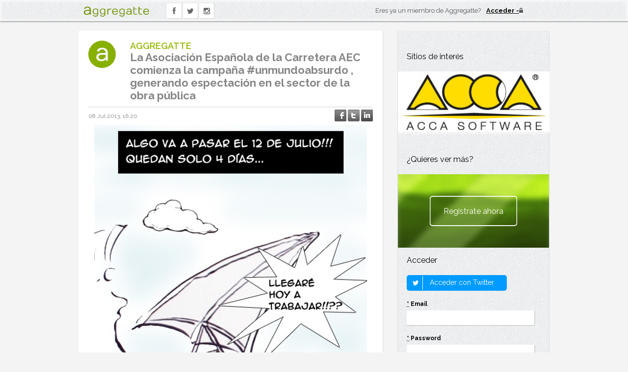

--- FILE ---
content_type: text/html; charset=utf-8
request_url: https://www.aggregatte.com/blog/677-la-asociacion-espanola-de-la-carretera-aec-comienza-la-campana-unmundoabsurdo-generando-espectacion-en-el-sector-de-la-obra-publica
body_size: 16093
content:
<!DOCTYPE html>
<html lang="es">
<head>
  <meta charset="utf-8">
  <meta name="viewport" content="width=device-width"/> <!--320-->


    <title>La Asociación Española de la Carretera AEC comienza la campaña ‎#unmundoabsurdo , generando espectación en el sector de la obra pública 
 - Aggregatte</title>
<meta content="La Asociación Española de la Carretera AEC comienza la campaña ‎#unmundoabsurdo , generando espectación en el sector de la obra pública" name="description" />
<link href="https://www.aggregatte.com/blog/677-la-asociacion-espanola-de-la-carretera-aec-comienza-la-campana-unmundoabsurdo-generando-espectacion-en-el-sector-de-la-obra-publica" rel="canonical" />
<meta content="La Asociación Española de la Carretera AEC comienza la campaña ‎#unmundoabsurdo , generando espectación en el sector de la obra pública 
" property="og:title" />
<meta content="Aggregatte" property="og:site_name" />
<meta content="article" property="og:type" />
<meta content="https://www.aggregatte.com/blog/677-la-asociacion-espanola-de-la-carretera-aec-comienza-la-campana-unmundoabsurdo-generando-espectacion-en-el-sector-de-la-obra-publica" property="og:url" />
<meta content="La Asociación Española de la Carretera AEC comienza la campaña ‎#unmundoabsurdo , generando espectación en el sector de la obra pública 
" property="og:description" />
<meta content="https://www.aggregatte.com/data_users/43/Ala-delta_thumb.jpg" property="og:image" />
<meta content="779319360" property="fb:admins" />
<meta content="385386551560236" property="fb:app_id" />

	<!--[if lt IE 9]>
		<script src="assets/javascripts/aggregatte.toxins.js"></script>
	<![endif]-->

  <link rel="shortcut icon" href="/assets/icons/favicon.ico" />
  <link rel="stylesheet" href="//fonts.googleapis.com/css?family=Droid+Sans:400,700">
  <link href='//fonts.googleapis.com/css?family=Raleway:400,300,500,600,700' rel='stylesheet' type='text/css'>
  <link href="//maxcdn.bootstrapcdn.com/font-awesome/4.5.0/css/font-awesome.min.css" media="screen" rel="stylesheet" type="text/css" />
  <link href="/assets/start-09d92c7e9c339a697bb1c2920d5816f8.css" media="all" rel="stylesheet" type="text/css" />
  
  <script src="/assets/start-fffa955126e1f5baf5dce0909ce34748.js" type="text/javascript"></script>

  <meta content="authenticity_token" name="csrf-param" />
<meta content="qYKUw0r1U4bwBSO0xUcdc1xFgDVrVYXxTit3T/0usZI=" name="csrf-token" />


<!-- 1. Include the LinkedIn JavaScript API and define a onLoad callback function -->
<script type="text/javascript" src="https://platform.linkedin.com/in.js">
	  api_key: tzc39jonxesy
	  onLoad: onLinkedInLoad
	  scope: r_basicprofile r_emailaddress
	  authorize: false
      lang: es_ES
</script>

    <!-- Google tag (gtag.js) -->
  <script async src="https://www.googletagmanager.com/gtag/js?id=G-WKEV361PLJ"></script>
  <script>
      window.dataLayer = window.dataLayer || [];
      function gtag(){dataLayer.push(arguments);}
      gtag('js', new Date());

      gtag('config', 'G-WKEV361PLJ');
  </script>

</head>

<body class="basic ct-blog ac-show responsive ">

	<div id="fb-root"></div>

  <!-- the following form can be used either by login or register --->
  <div id="register-linkedin-form" style="display:none">
    <form action="/home/register_linked" id='form_login_linkedin' method="post">
      <input type="hidden" name="fullname" id='ln_fullname' />
      <input type="hidden" name="user_description" id='ln_user_description' />
      <input type="hidden" name="city" id='ln_city' />
      <input type="hidden" name="country" id='ln_country' />
      <input type="hidden" name="empresa" id='ln_empresa' />
      <input type="hidden" name="email" id='ln_email' />
      <input type="hidden" name="linkedinid" id='ln_id' />
    </form>
  </div>

	<!--[if lte IE 6]>
		<p class="ie6">Le informamos que está utilizando un navegador desactualizado y le recomendamos que actualice a una versión superior para una correcta experiencia.</p>
	<![endif]-->


        <header role="banner">
  <div class="wrapper">
    <div class="logo">
      <a href="/">
        <span>Aggregatte</span>
        <img width="134" height="21" src="/assets/logo.png" alt="Aggregatte" />
      </a>
    </div>
    <nav class='m_social_nav' role='navigation'>
<ul>
<li class='facebook'>
<a href="https://www.facebook.com/pages/Aggregatte/274604152662429?fref=ts" target="_blank"><i class='fa fa-facebook'></i>
</a></li>
<li class='twitter'>
<a href="https://twitter.com/aggregatte" target="_blank"><i class='fa fa-twitter'></i>
</a></li>
<li class='instagram'>
<a href="https://www.instagram.com/aggregatte/" target="_blank"><i class='fa fa-instagram'></i>
</a></li>
</ul>
<div class='fb-like' data-href='https://www.facebook.com/pages/Aggregatte/274604152662429?fref=ts' data-layout='button_count' data-send='false' data-show-faces='false' data-width='450'></div>
</nav>

        <div class="m_account_summary sign">
          <p>Eres ya un miembro de Aggregatte?</p>
          <a href="/home/input_login">
            <img width="8" height="10" src="/assets/icons/lock.png" alt="Locked" />
            <strong>Acceder</strong>
          </a>
        </div>
  </div>
</header>


        <div class="wrapper">
          <div class="content">
            
<div id="entrada_677" class="entry ">
  <article class="m_post">

    <header>
      <div class="media">
        <i class="fa fa-star star"></i>
        <a class="user-photo" href="#">
          <img alt="Icono aggregatte para que se vea pequeño_2_4_13_1_thumb" height="56" src="/data_users/43/Icono Aggregatte para que se vea pequeño_2_4_13_1_thumb.png" title="AGGREGATTE" width="56" />
        </a>
        <div class="ent_color_profile">
  <dl>
    <dt></dt>
  </dl>
</div>
      </div>
      <p class="name"><a href="/profiles/43">AGGREGATTE</a></a></p>
      <!-- SEO - indexation-->
          <h1 class="title">
            <a href="https://www.aggregatte.com/blog/677-la-asociacion-espanola-de-la-carretera-aec-comienza-la-campana-unmundoabsurdo-generando-espectacion-en-el-sector-de-la-obra-publica">La Asociación Española de la Carretera AEC comienza la campaña ‎#unmundoabsurdo , generando espectación en el sector de la obra pública 
</a>
          </h1>
    </header>
    <div class="meta">
      <time datetime="2013-07-08T16:20Z">08 Jul 2013, 16:20</time>
      <div class="social-share">
  <a href="#" onclick="window.open(&#x27;https://www.facebook.com/sharer/sharer.php?u=&#x27;+encodeURIComponent(&#x27;https://www.aggregatte.com/blog/677-la-asociacion-espanola-de-la-carretera-aec-comienza-la-campana-unmundoabsurdo-generando-espectacion-en-el-sector-de-la-obra-publica?utm_content=entrada-677&amp;utm_medium=facebook-shared&amp;utm_source=u0&#x27;),
                            &#x27;facebook-share-dialog&#x27;,
                            &#x27;width=626,height=436&#x27;);
                          return false;; return false;"><img alt="Share_facebook_off" src="/assets/icons/share_facebook_off-deb6dffa63e0031b4a06dee443b6a2c4.png" /></a>
  <a href="#" onclick="window.open(&#x27;https://twitter.com/?status=&#x27;+encodeURIComponent(&#x27;La Asociación Española de la Carretera AEC comienza la campaña ‎#unmundoabsurdo , generando espectación en el se...&#x27;)+&#x27;%20&#x27;+encodeURIComponent(&#x27;https://www.aggregatte.com/blog/677-la-asociacion-espanola-de-la-carretera-aec-comienza-la-campana-unmundoabsurdo-generando-espectacion-en-el-sector-de-la-obra-publica?utm_content=entrada-677&amp;utm_medium=twitter-shared&amp;utm_source=u0&#x27;),
                                &#x27;twitter-share-dialog&#x27;,
                                &#x27;width=626,height=436&#x27;);
                               return false;; return false;"><img alt="Share_twitter_off" src="/assets/icons/share_twitter_off-465891374eb074df8ebf2d069b1b34ef.png" /></a>
  <a href="#" onclick="window.open(&#x27;https://www.linkedin.com/shareArticle?url=&#x27;+encodeURIComponent(&#x27;https://www.aggregatte.com/blog/677-la-asociacion-espanola-de-la-carretera-aec-comienza-la-campana-unmundoabsurdo-generando-espectacion-en-el-sector-de-la-obra-publica?utm_content=entrada-677&amp;utm_medium=linkedin-shared&amp;utm_source=u0&#x27;),
                                &#x27;linkedin-share-dialog&#x27;,
                                &#x27;width=626,height=436&#x27;);
                               return false;; return false;"><img alt="Share_linkedin_off" src="/assets/icons/share_linkedin_off-cb7f87d70f83ac4f2bd33aee9b90cc04.png" /></a>
</div>

    </div>
        <figure>
          <a href="https://www.aggregatte.com/data_users/43/Ala-delta.jpg" class="fancybox"><img alt="Ala delta thumb. " src="https://www.aggregatte.com/data_users/43/Ala-delta.jpg" /></a>
        </figure>


    <footer>
    </footer>
  </article>
  <!-- .m_post -->
  <div id='list_comments_div677' class="comments_list">
    <div id='list_comments677'>
        <ul class="m_comments_list">
        <li id="comentario_260">

          
          <a class="media" href="#">
            <img alt="Love-water-celebrate-life_feature_thumb" height="35" src="/data_users/300/love-water-celebrate-life_feature_thumb.jpg" title="Cristina Marín Abreu" width="35" />
          </a>
          <p class="name"><a href="/profiles/300">Cristina Marín Abreu</a><time datetime="2013-07-08T21:56Z">08 Jul 2013, 21:56</time></p>
          
          <p>Los de un mundo absurdo, se podría extrapolar perfectamente a otros ámbitos</p>
          <footer>
            
            <ul>
              
            </ul>
          </footer>
        </li>
  </ul><!-- .m_comments_list -->




    </div>
  </div>
</div>


          </div>
          <aside class="sidebar" role="complementary">

      <section class="m_widget m_promotions">
        <h2 class="widget-title">Sitios de interés</h2>
        <ul class="m_promoted_sites js-promoted_sites">
          <li class="js-promoted_banner" data-site="accasoftware">
            <a href="http://www.accasoftware.com/es/" target="_blank"><img alt="Promoted sites" src="/assets/content/promotional/accasoftware-ddd951a7d0c36e12b28a91d5a0c50337.jpg" width="310" /></a>
            
          </li>
        </ul>
      </section>

      <section class="m_widget m_register_button">
        <h2 class="widget-title">¿Quieres ver más?</h2>
        <a href="/home/input_register">Registrate ahora</a>
      </section>

      <section class="m_widget m_login_form">
        <h2 class="widget-title">Acceder</h2>
        <!-- TODO Revisar función onLinkedInLoad en start.html.erb y ver como mejorarlo -->
        <script type="in/Login">&nbsp;</script>
        <div class="twitter-login">
            <a href="/auth/twitter"><span class="icon-stack"><i class="icon-square-o icon-stack-base"></i><i class="icon-twitter"></i></span> Acceder con Twitter</a>
        </div>
        <form accept-charset="UTF-8" action="/home/login" class="simple_form user" method="post" novalidate="novalidate"><div style="margin:0;padding:0;display:inline"><input name="utf8" type="hidden" value="&#x2713;" /><input name="authenticity_token" type="hidden" value="qYKUw0r1U4bwBSO0xUcdc1xFgDVrVYXxTit3T/0usZI=" /></div>
            <div class="input email required user_email"><label class="email required control-label" for="user_email"><abbr title="Obligatorio">*</abbr> Email</label><input class="string email required" id="user_email" name="user[email]" size="50" type="email" /></div>
            <div class="input password required user_password"><label class="password required control-label" for="user_password"><abbr title="Obligatorio">*</abbr> Password</label><input class="password required" id="user_password" name="user[password]" size="50" type="password" /></div>

            <input class="btn" name="commit" type="submit" value="Entrar" />
</form>      </section>

          <section class="m_widget m_featured_job_offers">
      <h2 class="widget-title"><a href="/job_offers">Ofertas de empleo</a></h2>
      <ul>
            <li>
              <div>
                <div class="image">
                  <a href="/job_offers/13-asesor-comercial-gestor-patrimonial" class="media"><img alt="Axa seguros_thumb" src="/data_users/8339/AXA SEGUROS_thumb.jpg" title="AXA SEGUROS E INVERSIONES" /></a>
                </div>
                <div class="date">Madrid, España</div>
                <div class="title"><a href="/job_offers/13-asesor-comercial-gestor-patrimonial">Asesor Comercial / Gestor Patrimonial</a></div>
                <div class="read_more">
                    <a href="/job_offers/13-asesor-comercial-gestor-patrimonial">Ver oferta</a>
                </div>
                <div class="clear"></div>
              </div>
            </li>
            <li>
              <div>
                <div class="image">
                  <a href="/job_offers/14-aparejador" class="media"><img alt="No_photo" src="/assets/no_photo.png" title="Celo Konforto Kaj Kvalito S.l." /></a>
                </div>
                <div class="date">Santa fé, España</div>
                <div class="title"><a href="/job_offers/14-aparejador">Aparejador</a></div>
                <div class="read_more">
                    <a href="/job_offers/14-aparejador">Ver oferta</a>
                </div>
                <div class="clear"></div>
              </div>
            </li>
      </ul>
    </section>

          <section class="m_widget m_featured_courses">
      <h2 class="widget-title"><a href="/courses">Cursos destacados</a></h2>
      <ul>
            <li>
              <div>
                    <div class="image"><a href="/courses/58-master-online-en-energias-renovables-eerr" class="media"><img alt="Imf-bs-positivo" src="/system/courses/company_logos/000/000/058/thumb_sidebar/imf-bs-positivo.png?1535322358" /></a></div>
                <div class="date"></div>
                <div class="title"><a href="/courses/58-master-online-en-energias-renovables-eerr">Máster Online en Energías Renovables (EERR)</a></div>
                <div class="clear"></div>
              </div>
            </li>
            <li>
              <div>
                    <div class="image"><a href="/courses/59-master-en-gestion-del-medio-ambiente" class="media"><img alt="Imf-bs-positivo" src="/system/courses/company_logos/000/000/059/thumb_sidebar/imf-bs-positivo.png?1535322341" /></a></div>
                <div class="date"></div>
                <div class="title"><a href="/courses/59-master-en-gestion-del-medio-ambiente">Máster en Gestión del Medio Ambiente</a></div>
                <div class="clear"></div>
              </div>
            </li>
            <li>
              <div>
                    <div class="image"><a href="/courses/74-curso-de-hidraulica-de-canales-abiertos-en-lamina-libre" class="media"><img alt="Logo_hidrojing" src="/system/courses/company_logos/000/000/074/thumb_sidebar/Logo_Hidrojing.png?1429281191" /></a></div>
                <div class="date"></div>
                <div class="title"><a href="/courses/74-curso-de-hidraulica-de-canales-abiertos-en-lamina-libre">Curso de Hidráulica de Canales Abiertos en Lámina Libre</a></div>
                <div class="clear"></div>
              </div>
            </li>
            <li>
              <div>
                    <div class="image"><a href="/courses/96-curso-de-interiorismo" class="media"><img alt="Escuela_de_la_edificacion" src="/system/courses/company_logos/000/000/096/thumb_sidebar/Escuela_de_la_Edificacion.jpg?1485124993" /></a></div>
                <div class="date"></div>
                <div class="title"><a href="/courses/96-curso-de-interiorismo">Curso de Interiorismo</a></div>
                <div class="clear"></div>
              </div>
            </li>
      </ul>
    </section>

      

</aside>

        </div>
        <span id='config-linkedin' style="display:none">
            <span class='url-signup'>https://www.aggregatte.com/home/register_linked</span>
        </span>

</body>
</html>


